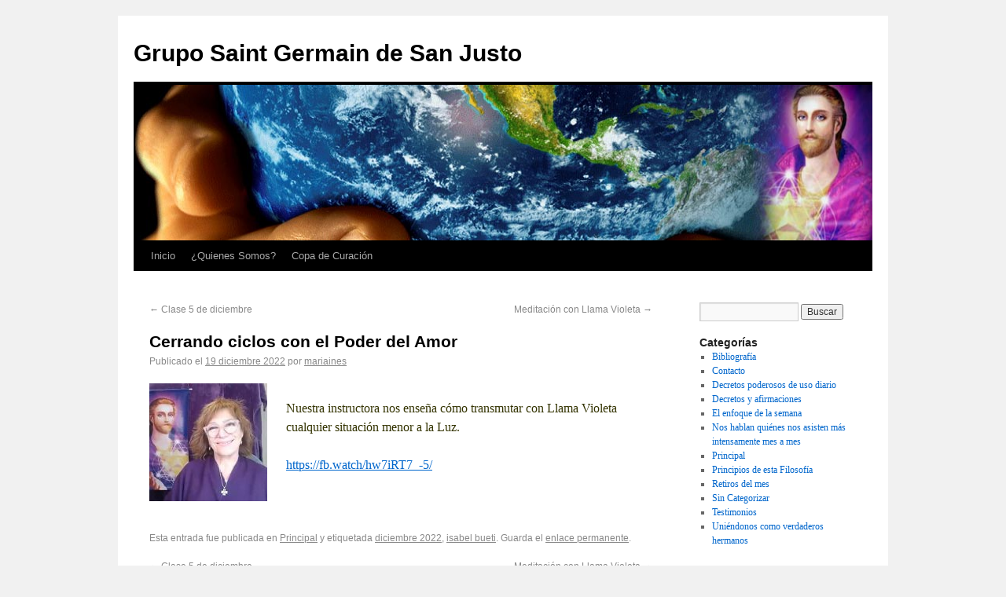

--- FILE ---
content_type: text/html; charset=UTF-8
request_url: https://www.gruposaintgermain.com/2022/12/19/cerrando-ciclos-con-el-poder-del-amor/
body_size: 5928
content:
<!DOCTYPE html>
<html lang="es">
<head>
<meta charset="UTF-8" />
<title>Cerrando ciclos con el Poder del Amor | Grupo Saint Germain de San Justo</title>
<link rel="profile" href="https://gmpg.org/xfn/11" />
<link rel="stylesheet" type="text/css" media="all" href="https://www.gruposaintgermain.com/wp-content/themes/twentyten/style.css" />
<link rel="pingback" href="https://www.gruposaintgermain.com/xmlrpc.php" />
<meta name='robots' content='max-image-preview:large' />
<link rel="alternate" type="application/rss+xml" title="Grupo Saint Germain de San Justo &raquo; Feed" href="https://www.gruposaintgermain.com/feed/" />
<link rel="alternate" type="application/rss+xml" title="Grupo Saint Germain de San Justo &raquo; Feed de los comentarios" href="https://www.gruposaintgermain.com/comments/feed/" />
<link rel="alternate" type="application/rss+xml" title="Grupo Saint Germain de San Justo &raquo; Comentario Cerrando ciclos con el Poder del Amor del feed" href="https://www.gruposaintgermain.com/2022/12/19/cerrando-ciclos-con-el-poder-del-amor/feed/" />
<script type="text/javascript">
window._wpemojiSettings = {"baseUrl":"https:\/\/s.w.org\/images\/core\/emoji\/14.0.0\/72x72\/","ext":".png","svgUrl":"https:\/\/s.w.org\/images\/core\/emoji\/14.0.0\/svg\/","svgExt":".svg","source":{"concatemoji":"https:\/\/www.gruposaintgermain.com\/wp-includes\/js\/wp-emoji-release.min.js?ver=6.2.8"}};
/*! This file is auto-generated */
!function(e,a,t){var n,r,o,i=a.createElement("canvas"),p=i.getContext&&i.getContext("2d");function s(e,t){p.clearRect(0,0,i.width,i.height),p.fillText(e,0,0);e=i.toDataURL();return p.clearRect(0,0,i.width,i.height),p.fillText(t,0,0),e===i.toDataURL()}function c(e){var t=a.createElement("script");t.src=e,t.defer=t.type="text/javascript",a.getElementsByTagName("head")[0].appendChild(t)}for(o=Array("flag","emoji"),t.supports={everything:!0,everythingExceptFlag:!0},r=0;r<o.length;r++)t.supports[o[r]]=function(e){if(p&&p.fillText)switch(p.textBaseline="top",p.font="600 32px Arial",e){case"flag":return s("\ud83c\udff3\ufe0f\u200d\u26a7\ufe0f","\ud83c\udff3\ufe0f\u200b\u26a7\ufe0f")?!1:!s("\ud83c\uddfa\ud83c\uddf3","\ud83c\uddfa\u200b\ud83c\uddf3")&&!s("\ud83c\udff4\udb40\udc67\udb40\udc62\udb40\udc65\udb40\udc6e\udb40\udc67\udb40\udc7f","\ud83c\udff4\u200b\udb40\udc67\u200b\udb40\udc62\u200b\udb40\udc65\u200b\udb40\udc6e\u200b\udb40\udc67\u200b\udb40\udc7f");case"emoji":return!s("\ud83e\udef1\ud83c\udffb\u200d\ud83e\udef2\ud83c\udfff","\ud83e\udef1\ud83c\udffb\u200b\ud83e\udef2\ud83c\udfff")}return!1}(o[r]),t.supports.everything=t.supports.everything&&t.supports[o[r]],"flag"!==o[r]&&(t.supports.everythingExceptFlag=t.supports.everythingExceptFlag&&t.supports[o[r]]);t.supports.everythingExceptFlag=t.supports.everythingExceptFlag&&!t.supports.flag,t.DOMReady=!1,t.readyCallback=function(){t.DOMReady=!0},t.supports.everything||(n=function(){t.readyCallback()},a.addEventListener?(a.addEventListener("DOMContentLoaded",n,!1),e.addEventListener("load",n,!1)):(e.attachEvent("onload",n),a.attachEvent("onreadystatechange",function(){"complete"===a.readyState&&t.readyCallback()})),(e=t.source||{}).concatemoji?c(e.concatemoji):e.wpemoji&&e.twemoji&&(c(e.twemoji),c(e.wpemoji)))}(window,document,window._wpemojiSettings);
</script>
<style type="text/css">
img.wp-smiley,
img.emoji {
	display: inline !important;
	border: none !important;
	box-shadow: none !important;
	height: 1em !important;
	width: 1em !important;
	margin: 0 0.07em !important;
	vertical-align: -0.1em !important;
	background: none !important;
	padding: 0 !important;
}
</style>
	<link rel='stylesheet' id='flagallery-css' href='https://www.gruposaintgermain.com/wp-content/plugins/flash-album-gallery/assets/flagallery.css?ver=5.6.5' type='text/css' media='all' />
<link rel='stylesheet' id='wp-block-library-css' href='https://www.gruposaintgermain.com/wp-includes/css/dist/block-library/style.min.css?ver=6.2.8' type='text/css' media='all' />
<link rel='stylesheet' id='classic-theme-styles-css' href='https://www.gruposaintgermain.com/wp-includes/css/classic-themes.min.css?ver=6.2.8' type='text/css' media='all' />
<style id='global-styles-inline-css' type='text/css'>
body{--wp--preset--color--black: #000000;--wp--preset--color--cyan-bluish-gray: #abb8c3;--wp--preset--color--white: #ffffff;--wp--preset--color--pale-pink: #f78da7;--wp--preset--color--vivid-red: #cf2e2e;--wp--preset--color--luminous-vivid-orange: #ff6900;--wp--preset--color--luminous-vivid-amber: #fcb900;--wp--preset--color--light-green-cyan: #7bdcb5;--wp--preset--color--vivid-green-cyan: #00d084;--wp--preset--color--pale-cyan-blue: #8ed1fc;--wp--preset--color--vivid-cyan-blue: #0693e3;--wp--preset--color--vivid-purple: #9b51e0;--wp--preset--gradient--vivid-cyan-blue-to-vivid-purple: linear-gradient(135deg,rgba(6,147,227,1) 0%,rgb(155,81,224) 100%);--wp--preset--gradient--light-green-cyan-to-vivid-green-cyan: linear-gradient(135deg,rgb(122,220,180) 0%,rgb(0,208,130) 100%);--wp--preset--gradient--luminous-vivid-amber-to-luminous-vivid-orange: linear-gradient(135deg,rgba(252,185,0,1) 0%,rgba(255,105,0,1) 100%);--wp--preset--gradient--luminous-vivid-orange-to-vivid-red: linear-gradient(135deg,rgba(255,105,0,1) 0%,rgb(207,46,46) 100%);--wp--preset--gradient--very-light-gray-to-cyan-bluish-gray: linear-gradient(135deg,rgb(238,238,238) 0%,rgb(169,184,195) 100%);--wp--preset--gradient--cool-to-warm-spectrum: linear-gradient(135deg,rgb(74,234,220) 0%,rgb(151,120,209) 20%,rgb(207,42,186) 40%,rgb(238,44,130) 60%,rgb(251,105,98) 80%,rgb(254,248,76) 100%);--wp--preset--gradient--blush-light-purple: linear-gradient(135deg,rgb(255,206,236) 0%,rgb(152,150,240) 100%);--wp--preset--gradient--blush-bordeaux: linear-gradient(135deg,rgb(254,205,165) 0%,rgb(254,45,45) 50%,rgb(107,0,62) 100%);--wp--preset--gradient--luminous-dusk: linear-gradient(135deg,rgb(255,203,112) 0%,rgb(199,81,192) 50%,rgb(65,88,208) 100%);--wp--preset--gradient--pale-ocean: linear-gradient(135deg,rgb(255,245,203) 0%,rgb(182,227,212) 50%,rgb(51,167,181) 100%);--wp--preset--gradient--electric-grass: linear-gradient(135deg,rgb(202,248,128) 0%,rgb(113,206,126) 100%);--wp--preset--gradient--midnight: linear-gradient(135deg,rgb(2,3,129) 0%,rgb(40,116,252) 100%);--wp--preset--duotone--dark-grayscale: url('#wp-duotone-dark-grayscale');--wp--preset--duotone--grayscale: url('#wp-duotone-grayscale');--wp--preset--duotone--purple-yellow: url('#wp-duotone-purple-yellow');--wp--preset--duotone--blue-red: url('#wp-duotone-blue-red');--wp--preset--duotone--midnight: url('#wp-duotone-midnight');--wp--preset--duotone--magenta-yellow: url('#wp-duotone-magenta-yellow');--wp--preset--duotone--purple-green: url('#wp-duotone-purple-green');--wp--preset--duotone--blue-orange: url('#wp-duotone-blue-orange');--wp--preset--font-size--small: 13px;--wp--preset--font-size--medium: 20px;--wp--preset--font-size--large: 36px;--wp--preset--font-size--x-large: 42px;--wp--preset--spacing--20: 0.44rem;--wp--preset--spacing--30: 0.67rem;--wp--preset--spacing--40: 1rem;--wp--preset--spacing--50: 1.5rem;--wp--preset--spacing--60: 2.25rem;--wp--preset--spacing--70: 3.38rem;--wp--preset--spacing--80: 5.06rem;--wp--preset--shadow--natural: 6px 6px 9px rgba(0, 0, 0, 0.2);--wp--preset--shadow--deep: 12px 12px 50px rgba(0, 0, 0, 0.4);--wp--preset--shadow--sharp: 6px 6px 0px rgba(0, 0, 0, 0.2);--wp--preset--shadow--outlined: 6px 6px 0px -3px rgba(255, 255, 255, 1), 6px 6px rgba(0, 0, 0, 1);--wp--preset--shadow--crisp: 6px 6px 0px rgba(0, 0, 0, 1);}:where(.is-layout-flex){gap: 0.5em;}body .is-layout-flow > .alignleft{float: left;margin-inline-start: 0;margin-inline-end: 2em;}body .is-layout-flow > .alignright{float: right;margin-inline-start: 2em;margin-inline-end: 0;}body .is-layout-flow > .aligncenter{margin-left: auto !important;margin-right: auto !important;}body .is-layout-constrained > .alignleft{float: left;margin-inline-start: 0;margin-inline-end: 2em;}body .is-layout-constrained > .alignright{float: right;margin-inline-start: 2em;margin-inline-end: 0;}body .is-layout-constrained > .aligncenter{margin-left: auto !important;margin-right: auto !important;}body .is-layout-constrained > :where(:not(.alignleft):not(.alignright):not(.alignfull)){max-width: var(--wp--style--global--content-size);margin-left: auto !important;margin-right: auto !important;}body .is-layout-constrained > .alignwide{max-width: var(--wp--style--global--wide-size);}body .is-layout-flex{display: flex;}body .is-layout-flex{flex-wrap: wrap;align-items: center;}body .is-layout-flex > *{margin: 0;}:where(.wp-block-columns.is-layout-flex){gap: 2em;}.has-black-color{color: var(--wp--preset--color--black) !important;}.has-cyan-bluish-gray-color{color: var(--wp--preset--color--cyan-bluish-gray) !important;}.has-white-color{color: var(--wp--preset--color--white) !important;}.has-pale-pink-color{color: var(--wp--preset--color--pale-pink) !important;}.has-vivid-red-color{color: var(--wp--preset--color--vivid-red) !important;}.has-luminous-vivid-orange-color{color: var(--wp--preset--color--luminous-vivid-orange) !important;}.has-luminous-vivid-amber-color{color: var(--wp--preset--color--luminous-vivid-amber) !important;}.has-light-green-cyan-color{color: var(--wp--preset--color--light-green-cyan) !important;}.has-vivid-green-cyan-color{color: var(--wp--preset--color--vivid-green-cyan) !important;}.has-pale-cyan-blue-color{color: var(--wp--preset--color--pale-cyan-blue) !important;}.has-vivid-cyan-blue-color{color: var(--wp--preset--color--vivid-cyan-blue) !important;}.has-vivid-purple-color{color: var(--wp--preset--color--vivid-purple) !important;}.has-black-background-color{background-color: var(--wp--preset--color--black) !important;}.has-cyan-bluish-gray-background-color{background-color: var(--wp--preset--color--cyan-bluish-gray) !important;}.has-white-background-color{background-color: var(--wp--preset--color--white) !important;}.has-pale-pink-background-color{background-color: var(--wp--preset--color--pale-pink) !important;}.has-vivid-red-background-color{background-color: var(--wp--preset--color--vivid-red) !important;}.has-luminous-vivid-orange-background-color{background-color: var(--wp--preset--color--luminous-vivid-orange) !important;}.has-luminous-vivid-amber-background-color{background-color: var(--wp--preset--color--luminous-vivid-amber) !important;}.has-light-green-cyan-background-color{background-color: var(--wp--preset--color--light-green-cyan) !important;}.has-vivid-green-cyan-background-color{background-color: var(--wp--preset--color--vivid-green-cyan) !important;}.has-pale-cyan-blue-background-color{background-color: var(--wp--preset--color--pale-cyan-blue) !important;}.has-vivid-cyan-blue-background-color{background-color: var(--wp--preset--color--vivid-cyan-blue) !important;}.has-vivid-purple-background-color{background-color: var(--wp--preset--color--vivid-purple) !important;}.has-black-border-color{border-color: var(--wp--preset--color--black) !important;}.has-cyan-bluish-gray-border-color{border-color: var(--wp--preset--color--cyan-bluish-gray) !important;}.has-white-border-color{border-color: var(--wp--preset--color--white) !important;}.has-pale-pink-border-color{border-color: var(--wp--preset--color--pale-pink) !important;}.has-vivid-red-border-color{border-color: var(--wp--preset--color--vivid-red) !important;}.has-luminous-vivid-orange-border-color{border-color: var(--wp--preset--color--luminous-vivid-orange) !important;}.has-luminous-vivid-amber-border-color{border-color: var(--wp--preset--color--luminous-vivid-amber) !important;}.has-light-green-cyan-border-color{border-color: var(--wp--preset--color--light-green-cyan) !important;}.has-vivid-green-cyan-border-color{border-color: var(--wp--preset--color--vivid-green-cyan) !important;}.has-pale-cyan-blue-border-color{border-color: var(--wp--preset--color--pale-cyan-blue) !important;}.has-vivid-cyan-blue-border-color{border-color: var(--wp--preset--color--vivid-cyan-blue) !important;}.has-vivid-purple-border-color{border-color: var(--wp--preset--color--vivid-purple) !important;}.has-vivid-cyan-blue-to-vivid-purple-gradient-background{background: var(--wp--preset--gradient--vivid-cyan-blue-to-vivid-purple) !important;}.has-light-green-cyan-to-vivid-green-cyan-gradient-background{background: var(--wp--preset--gradient--light-green-cyan-to-vivid-green-cyan) !important;}.has-luminous-vivid-amber-to-luminous-vivid-orange-gradient-background{background: var(--wp--preset--gradient--luminous-vivid-amber-to-luminous-vivid-orange) !important;}.has-luminous-vivid-orange-to-vivid-red-gradient-background{background: var(--wp--preset--gradient--luminous-vivid-orange-to-vivid-red) !important;}.has-very-light-gray-to-cyan-bluish-gray-gradient-background{background: var(--wp--preset--gradient--very-light-gray-to-cyan-bluish-gray) !important;}.has-cool-to-warm-spectrum-gradient-background{background: var(--wp--preset--gradient--cool-to-warm-spectrum) !important;}.has-blush-light-purple-gradient-background{background: var(--wp--preset--gradient--blush-light-purple) !important;}.has-blush-bordeaux-gradient-background{background: var(--wp--preset--gradient--blush-bordeaux) !important;}.has-luminous-dusk-gradient-background{background: var(--wp--preset--gradient--luminous-dusk) !important;}.has-pale-ocean-gradient-background{background: var(--wp--preset--gradient--pale-ocean) !important;}.has-electric-grass-gradient-background{background: var(--wp--preset--gradient--electric-grass) !important;}.has-midnight-gradient-background{background: var(--wp--preset--gradient--midnight) !important;}.has-small-font-size{font-size: var(--wp--preset--font-size--small) !important;}.has-medium-font-size{font-size: var(--wp--preset--font-size--medium) !important;}.has-large-font-size{font-size: var(--wp--preset--font-size--large) !important;}.has-x-large-font-size{font-size: var(--wp--preset--font-size--x-large) !important;}
.wp-block-navigation a:where(:not(.wp-element-button)){color: inherit;}
:where(.wp-block-columns.is-layout-flex){gap: 2em;}
.wp-block-pullquote{font-size: 1.5em;line-height: 1.6;}
</style>
<script type='text/javascript' src='https://www.gruposaintgermain.com/wp-includes/js/jquery/jquery.min.js?ver=3.6.4' id='jquery-core-js'></script>
<script type='text/javascript' src='https://www.gruposaintgermain.com/wp-includes/js/jquery/jquery-migrate.min.js?ver=3.4.0' id='jquery-migrate-js'></script>
<link rel="https://api.w.org/" href="https://www.gruposaintgermain.com/wp-json/" /><link rel="alternate" type="application/json" href="https://www.gruposaintgermain.com/wp-json/wp/v2/posts/8311" /><link rel="EditURI" type="application/rsd+xml" title="RSD" href="https://www.gruposaintgermain.com/xmlrpc.php?rsd" />
<link rel="wlwmanifest" type="application/wlwmanifest+xml" href="https://www.gruposaintgermain.com/wp-includes/wlwmanifest.xml" />
<meta name="generator" content="WordPress 6.2.8" />
<link rel="canonical" href="https://www.gruposaintgermain.com/2022/12/19/cerrando-ciclos-con-el-poder-del-amor/" />
<link rel='shortlink' href='https://www.gruposaintgermain.com/?p=8311' />
<link rel="alternate" type="application/json+oembed" href="https://www.gruposaintgermain.com/wp-json/oembed/1.0/embed?url=https%3A%2F%2Fwww.gruposaintgermain.com%2F2022%2F12%2F19%2Fcerrando-ciclos-con-el-poder-del-amor%2F" />
<link rel="alternate" type="text/xml+oembed" href="https://www.gruposaintgermain.com/wp-json/oembed/1.0/embed?url=https%3A%2F%2Fwww.gruposaintgermain.com%2F2022%2F12%2F19%2Fcerrando-ciclos-con-el-poder-del-amor%2F&#038;format=xml" />

<!-- <meta name='Grand Flagallery' content='5.6.5' /> -->
</head>

<body class="post-template-default single single-post postid-8311 single-format-standard">
<div id="wrapper" class="hfeed">
	<div id="header">
		<div id="masthead">
			<div id="branding" role="banner">
								<div id="site-title">
					<span>
						<a href="https://www.gruposaintgermain.com/" title="Grupo Saint Germain de San Justo" rel="home">Grupo Saint Germain de San Justo</a>
					</span>
				</div>
				<div id="site-description"></div>

										<img src="https://www.gruposaintgermain.com/wp-content/themes/twentyten/images/headers/path.jpg" width="940" height="198" alt="" />
								</div><!-- #branding -->

			<div id="access" role="navigation">
			  				<div class="skip-link screen-reader-text"><a href="#content" title="Saltar al contenido">Saltar al contenido</a></div>
								<div class="menu"><ul>
<li ><a href="https://www.gruposaintgermain.com/">Inicio</a></li><li class="page_item page-item-3165"><a href="https://www.gruposaintgermain.com/quienes-somos/">¿Quienes Somos?</a></li>
<li class="page_item page-item-1484"><a href="https://www.gruposaintgermain.com/copa-de-curacion/">Copa de Curación</a></li>
</ul></div>
			</div><!-- #access -->
		</div><!-- #masthead -->
	</div><!-- #header -->

	<div id="main">

		<div id="container">
			<div id="content" role="main">

			

				<div id="nav-above" class="navigation">
					<div class="nav-previous"><a href="https://www.gruposaintgermain.com/2022/12/08/clase-5-de-diciembre/" rel="prev"><span class="meta-nav">&larr;</span> Clase 5 de diciembre</a></div>
					<div class="nav-next"><a href="https://www.gruposaintgermain.com/2022/12/19/meditacion-con-llama-violeta/" rel="next">Meditación con Llama Violeta <span class="meta-nav">&rarr;</span></a></div>
				</div><!-- #nav-above -->

				<div id="post-8311" class="post-8311 post type-post status-publish format-standard hentry category-principal tag-diciembre-2022 tag-isabel-bueti">
					<h1 class="entry-title">Cerrando ciclos con el Poder del Amor</h1>

					<div class="entry-meta">
						<span class="meta-prep meta-prep-author">Publicado el</span> <a href="https://www.gruposaintgermain.com/2022/12/19/cerrando-ciclos-con-el-poder-del-amor/" title="10:28 am" rel="bookmark"><span class="entry-date">19 diciembre 2022</span></a> <span class="meta-sep">por</span> <span class="author vcard"><a class="url fn n" href="https://www.gruposaintgermain.com/author/mariaines/" title="Ver todas las entradas de mariaines">mariaines</a></span>					</div><!-- .entry-meta -->

					<div class="entry-content">
						<p><img decoding="async" class="alignleft size-thumbnail wp-image-8312" src="https://www.gruposaintgermain.com/wp-content/uploads/2022/12/Isa-dic22-150x150.jpg" alt="" width="150" height="150" /></p>
<p><span style="color: #333300;">Nuestra instructora nos enseña cómo transmutar con Llama Violeta cualquier situación menor a la Luz.</span></p>
<p><a href="https://fb.watch/hw7iRT7_-5/">https://fb.watch/hw7iRT7_-5/</a></p>
<p>&nbsp;</p>
											</div><!-- .entry-content -->


					<div class="entry-utility">
						Esta entrada fue publicada en <a href="https://www.gruposaintgermain.com/category/principal/" rel="category tag">Principal</a> y etiquetada <a href="https://www.gruposaintgermain.com/tag/diciembre-2022/" rel="tag">diciembre 2022</a>, <a href="https://www.gruposaintgermain.com/tag/isabel-bueti/" rel="tag">isabel bueti</a>. Guarda el <a href="https://www.gruposaintgermain.com/2022/12/19/cerrando-ciclos-con-el-poder-del-amor/" title="Enlace Permanente a Cerrando ciclos con el Poder del Amor" rel="bookmark">enlace permanente</a>.											</div><!-- .entry-utility -->
				</div><!-- #post-## -->

				<div id="nav-below" class="navigation">
					<div class="nav-previous"><a href="https://www.gruposaintgermain.com/2022/12/08/clase-5-de-diciembre/" rel="prev"><span class="meta-nav">&larr;</span> Clase 5 de diciembre</a></div>
					<div class="nav-next"><a href="https://www.gruposaintgermain.com/2022/12/19/meditacion-con-llama-violeta/" rel="next">Meditación con Llama Violeta <span class="meta-nav">&rarr;</span></a></div>
				</div><!-- #nav-below -->

				
			<div id="comments">




	<div id="respond" class="comment-respond">
		<h3 id="reply-title" class="comment-reply-title">Deja una respuesta</h3><p class="must-log-in">Lo siento, debes estar <a href="https://www.gruposaintgermain.com/wp-login.php?redirect_to=https%3A%2F%2Fwww.gruposaintgermain.com%2F2022%2F12%2F19%2Fcerrando-ciclos-con-el-poder-del-amor%2F">conectado</a> para publicar un comentario.</p>	</div><!-- #respond -->
	<p class="akismet_comment_form_privacy_notice">Este sitio usa Akismet para reducir el spam. <a href="https://akismet.com/privacy/" target="_blank" rel="nofollow noopener">Aprende cómo se procesan los datos de tus comentarios</a>.</p>
</div><!-- #comments -->


			</div><!-- #content -->
		</div><!-- #container -->


		<div id="primary" class="widget-area" role="complementary">
			<ul class="xoxo">

<li id="search-4" class="widget-container widget_search"><form role="search" method="get" id="searchform" class="searchform" action="https://www.gruposaintgermain.com/">
				<div>
					<label class="screen-reader-text" for="s">Buscar:</label>
					<input type="text" value="" name="s" id="s" />
					<input type="submit" id="searchsubmit" value="Buscar" />
				</div>
			</form></li><li id="categories-4" class="widget-container widget_categories"><h3 class="widget-title">Categorías</h3>
			<ul>
					<li class="cat-item cat-item-8"><a href="https://www.gruposaintgermain.com/category/bibliografia/">Bibliografía</a>
</li>
	<li class="cat-item cat-item-22"><a href="https://www.gruposaintgermain.com/category/contacto/">Contacto</a>
</li>
	<li class="cat-item cat-item-29"><a href="https://www.gruposaintgermain.com/category/decretos-poderosos-de-uso-diario/">Decretos poderosos de uso diario</a>
</li>
	<li class="cat-item cat-item-28"><a href="https://www.gruposaintgermain.com/category/decretos-y-afirmaciones/">Decretos y afirmaciones</a>
</li>
	<li class="cat-item cat-item-27"><a href="https://www.gruposaintgermain.com/category/el-enfoque-de-la-semana/">El enfoque de la semana</a>
</li>
	<li class="cat-item cat-item-20"><a href="https://www.gruposaintgermain.com/category/nos-hablan-quienes-nos-asisten-mas-intensamente-mes-a-mes/">Nos hablan quiénes nos asisten más intensamente mes a mes</a>
</li>
	<li class="cat-item cat-item-26"><a href="https://www.gruposaintgermain.com/category/principal/">Principal</a>
</li>
	<li class="cat-item cat-item-30"><a href="https://www.gruposaintgermain.com/category/principios-de-esta-filosofia/">Principios de esta Filosofía</a>
</li>
	<li class="cat-item cat-item-23"><a href="https://www.gruposaintgermain.com/category/retiros-del-mes/">Retiros del mes</a>
</li>
	<li class="cat-item cat-item-3"><a href="https://www.gruposaintgermain.com/category/sin-categorizar/">Sin Categorizar</a>
</li>
	<li class="cat-item cat-item-24"><a href="https://www.gruposaintgermain.com/category/testimonios/">Testimonios</a>
</li>
	<li class="cat-item cat-item-7"><a href="https://www.gruposaintgermain.com/category/uniendonos-como-verdaderos-hermanos/">Uniéndonos como verdaderos hermanos</a>
</li>
			</ul>

			</li>			</ul>
		</div><!-- #primary .widget-area -->

	</div><!-- #main -->

	<div id="footer" role="contentinfo">
		<div id="colophon">



			<div id="site-info">
				<a href="https://www.gruposaintgermain.com/" title="Grupo Saint Germain de San Justo" rel="home">
					Grupo Saint Germain de San Justo				</a>
			</div><!-- #site-info -->

			<div id="site-generator">
								<a href="http://es.wordpress.org/" title="Plataforma semántica de publicación personal" rel="generator">Funciona con  WordPress.</a>
			</div><!-- #site-generator -->

		</div><!-- #colophon -->
	</div><!-- #footer -->

</div><!-- #wrapper -->

<script type='text/javascript' id='flagscript-js-extra'>
/* <![CDATA[ */
var FlaGallery = {"ajaxurl":"https:\/\/www.gruposaintgermain.com\/wp-admin\/admin-ajax.php","nonce":"85678f1fb0","license":"","pack":""};
/* ]]> */
</script>
<script type='text/javascript' src='https://www.gruposaintgermain.com/wp-content/plugins/flash-album-gallery/assets/script.js?ver=5.6.5' id='flagscript-js'></script>
<script defer src="https://static.cloudflareinsights.com/beacon.min.js/vcd15cbe7772f49c399c6a5babf22c1241717689176015" integrity="sha512-ZpsOmlRQV6y907TI0dKBHq9Md29nnaEIPlkf84rnaERnq6zvWvPUqr2ft8M1aS28oN72PdrCzSjY4U6VaAw1EQ==" data-cf-beacon='{"version":"2024.11.0","token":"d3eb27a044474777bad8b30731a67b52","r":1,"server_timing":{"name":{"cfCacheStatus":true,"cfEdge":true,"cfExtPri":true,"cfL4":true,"cfOrigin":true,"cfSpeedBrain":true},"location_startswith":null}}' crossorigin="anonymous"></script>
</body>
</html>
